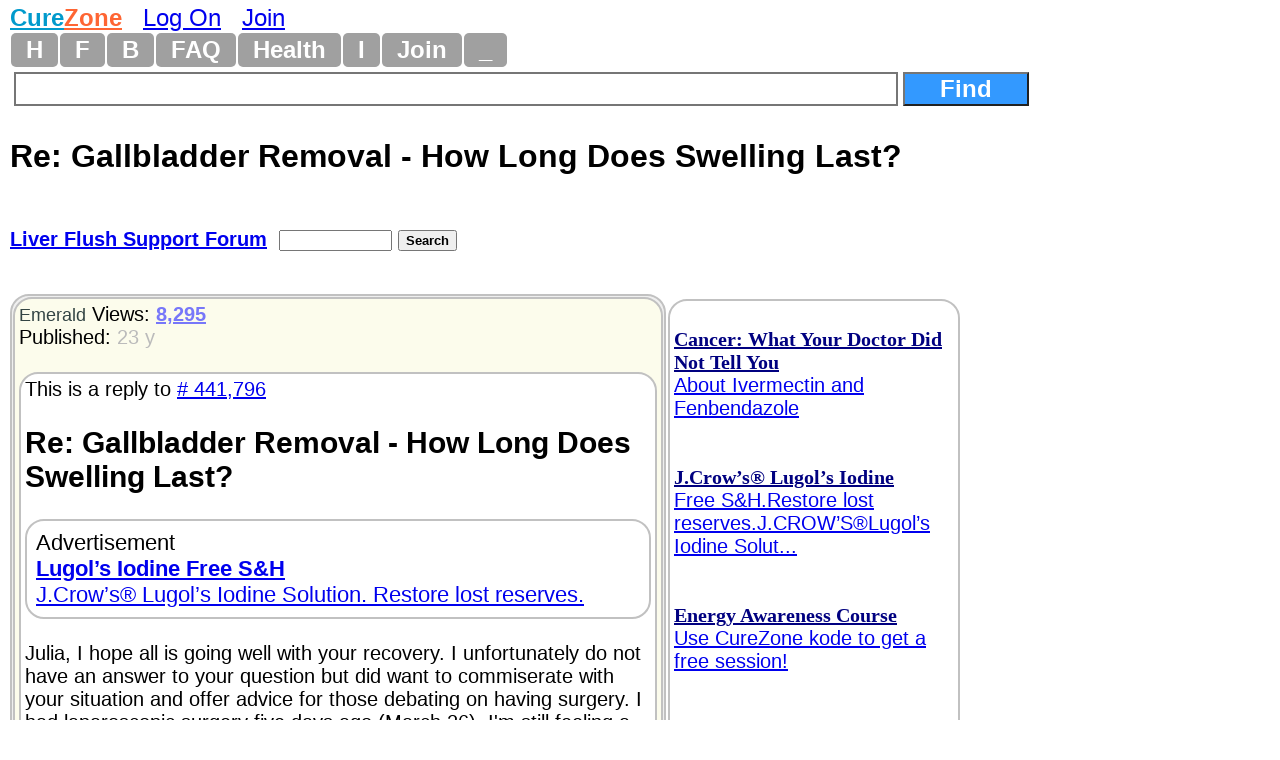

--- FILE ---
content_type: text/html
request_url: https://curezone.com/forums/fm.asp?i=441903
body_size: 8750
content:
<!DOCTYPE html>
<html>
<head>
<meta name="viewport" content="width=device-width, initial-scale=1">

<META HTTP-EQUIV="Content-Type" CONTENT="text/html; charset=iso-8859-1">
<link async rel="stylesheet" type="text/css" media="all" href="/mlddmenu.css" />
<link async rel="stylesheet" type="text/css" media="all" href="mlddmenu.css" />
<link async rel="stylesheet" type="text/css" media="all" href="style.css" />
<link async rel="stylesheet" type="text/css" media="all" href="/st.css" />

<script async type="text/javascript" src="/mlddmenu.js"></script>






<title>Re: Gallbladder Removal - How Long Does Swelling Last? (Liver Flush Support Forum) 3/31/2003 441903</title>
<meta name="description" content="Julia, I hope all is going well with your recovery.  I unfortunately do not have an answer to your question but did want to commiserate with your situation and offer advice for those debating on having surgery.  I had laparoscopic surgery five days ago (March 26).  I’m still feeling a little bloated.

I only had one attack (February 19).  The doctors in the ER said that I would most likely need gall bladder surgery.  I saw a surgeon, who said it should come out.  I was quite put off by his cocky resident who kept telling me how I shouldn’t be ”scared” about surgery, because I asked about ...">
<meta name="keywords" content="Re: Gallbladder Removal - How Long Does Swelling Last? (Liver Flush Support Forum) 3/31/2003 441903">

<meta property="og:title" content="Re: Gallbladder Removal - How Long Does Swelling Last? (Liver Flush Support Forum) 3/31/2003 441903" />
<meta property="og:description" content="Julia, I hope all is going well with your recovery.  I unfortunately do not have an answer to your question but did want to commiserate with your situation and offer advice for those debating on having surgery.  I had laparoscopic surgery five days ago (March 26).  I’m still feeling a little bloated.

I only had one attack (February 19).  The doctors in the ER said that I would most likely need gall bladder surgery.  I saw a surgeon, who said it should come out.  I was quite put off by his cocky resident who kept telling me how I shouldn’t be ”scared” about surgery, because I asked about ..." />
<meta property="og:type" content="website" />
<meta property="og:url" content="//curezone.com/forums/fm.asp?i=441903"/>
<meta property="og:site_name" content="CureZone.org: Educating Instead of Medicating"/>



<script async src="https://pagead2.googlesyndication.com/pagead/js/adsbygoogle.js?client=ca-pub-0846790371736460" crossorigin="anonymous"></script>

<script type="text/javascript">
<!--
var url = "https://curezone.com?";
var title = 'Re: Gallbladder Removal - How Long Does Swellin...';
//-->
</script>



<script type="text/javascript" language="javascript">
        function RefreshImage(valImageId) {
            var objImage = document.getElementById(valImageId)
            if (objImage == undefined) {
                return;
            }
            var now = new Date();
            objImage.src = objImage.src.split('?')[0] + '?x=' + now.toUTCString();
        }
</script>




<!-- Google Tag Manager -->
<script>(function(w,d,s,l,i){w[l]=w[l]||[];w[l].push({'gtm.start':
new Date().getTime(),event:'gtm.js'});var f=d.getElementsByTagName(s)[0],
j=d.createElement(s),dl=l!='dataLayer'?'&l='+l:'';j.async=true;j.src=
'https://www.googletagmanager.com/gtm.js?id='+i+dl;f.parentNode.insertBefore(j,f);
})(window,document,'script','dataLayer','GTM-5X7TGPD');</script>
<!-- End Google Tag Manager -->


<!-- ~ Copyright (C) 2014-2015 Media.net Advertising FZ-LLC All Rights Reserved -->
<script type="text/javascript">
    window._mNHandle = window._mNHandle || {};
    window._mNHandle.queue = window._mNHandle.queue || [];
    medianet_versionId = "3121199"; 
</script>
<script src="https://contextual.media.net/dmedianet.js?cid=8CUBR5671" async="async"></script>
<!-- End Media.net Advertising -->


</head>
<body topmargin="2">
<!-- Google Tag Manager -->
<noscript>
<iframe src="https://www.googletagmanager.com/ns.html?id=GTM-5X7TGPD" height="0" width="0" style="display:none;visibility:hidden"></iframe></noscript>
<!-- End -->




<div id="fb-root"></div>
<script>(function(d, s, id) {
  var js, fjs = d.getElementsByTagName(s)[0];
  if (d.getElementById(id)) return;
  js = d.createElement(s); js.id = id;
  js.src = "//connect.facebook.net/en_US/sdk.js#xfbml=1&version=v2.0";
  fjs.parentNode.insertBefore(js, fjs);
}(document, 'script', 'facebook-jssdk'));</script>
<div>
<font size="5"><B><a href="/default.asp" title="curezone.com Homepage">
<FONT COLOR="#019ACC">Cure</FONT><FONT COLOR="#FE6533">Zone</FONT></a></b> &nbsp; 

 <a href="/login.asp" title="Log On CureZone">Log On</a> &nbsp;  <a href="/join.asp" title="Join CureZone">Join</a>

</font>
</div>


<!-- HTML Menu Code -->

<div class="mlddm_menue" >

<ul class="mlddm" id="menu1"  params="1,-1,300,slide,300,h,  1,5,1,1,1">

<li><a href="/default.asp" title="Homepage">H</a></li>

<li><a href="#" title="Forum Submenu">F</a>
<ul>
<li><a href="/forums/default.asp?v=0&o=0&q=0" title="List of all Forums">Hot Forums</a></li>
<li><a href="/forums/top50new.asp?q=4">New Forums</a></li>
<li><a href="/search.asp">Search Forums</a></li>
<li><a href="/forums/a.asp?q=4&o=0">All Forums Alphabetically</a></li>
<li><a href="/forums/a.asp?q=4&o=1">All Forums Chronologically</a></li>
<li><a href="/forums/s.asp?f=762&c=0&ob=h">Top Forum Stories</a></li>
<li><a href="/forums/s.asp?f=762&ob=v&c=8">The Best Of CureZone</a></li>
</ul>
</li>

<li><a href="#" title="Hot Blogs">B</a>
<ul>
<li><a href="/blogs/" title="Hot Blogs">Hot Blogs</a></li>
<li><a href="/blogs/top50new.asp">New Blogs</a></li>
<li><a href="/blogs/all.asp">All Blogs</a></li>
<li><a href="/blogs/top50.asp">Top Blogs</a></li>
<li><a href="/blogs/createblog.asp">Create Your Personal Blog</a></li>
</ul>
</li>

<li><a href="#"  title="Frequently Asked Questions And Answers">FAQ</a>
<ul>
<li><a href="/faq/default.asp">Knowledge Base</a></li>
<li><a href="/faq/p/default.asp">Surveys</a></li>
<li><a href="/faq/top50.asp">Top Questions & Answers</a></li>
<li><a href="/faq/new.asp">New Questions & Answers</a></li>
<li><a href="/faq/c.asp?a=2840">FAQ About Knowledge Base</a></li>
</ul>
</li>

<li><a href="#" title="Health, Diet, Cleansing">Health</a>
<ul>
<li><a href="/diseases/health.asp" title="Health, Diet, Cleansing">Health</a></li>
<li><a href="/cleanse/liver/default.asp" title="Liver Flush Recipes">Liver Flush</a></li>
<li><a href="/diet/elimination-rotation-diet.asp" title="Elimination Rotation Diet">Elimination Rotation Diet</a></li>
<li><a href="/cleanse/enema/fecal_transplantation.asp" title="Fecal Transplant, FMT">Fecal Transplant</a></li>
<li><a href="/cleanse/kidney/default.asp" title="Kidney Stones Cleanse">Kidney Stones Cleanse</a></li>
<li><a href="/diet/low_histamine_diet.asp" title="Low Histamine Diet">Low Histamine Diet</a></li>
<li><a href="/diet/default.asp" title="Healthy Diets">Healthy Diets</a></li>
<li><a href="/ER4YT/default.asp" title="Blood Type Diet">Blood Type Diet</a></li>
<li><a href="/cleanse/bowel/default.asp" title="Bowel Cleanse">Bowel Cleanse</a></li>
<li><a href="/cleanse/enema/default.asp" title="Enema">Enema</a></li>
<li><a href="/books/" title="Books">Books</a></li>
</ul>
</li>


<li><a href="#" title="Image Galleries and Albums">I</a>
<ul>
<li><a href="/ig/">Image Gallery</a></li>
<li><a href="/ig/f.asp?f=19">Video Folder</a></li>
<li><a href="/ig/f.asp?f=4528">Vaccine Videos</a></li>
<li><a href="/ig/f.asp?f=4527">Cancer Videos</a></li>
<li><a href="/ig/f.asp?f=4530">Conspiracy Videos</a></li>
<li><a href="/ig/video.asp">All Videos</a></li>
<li><a href="/ig/new.asp">New Uploads</a></li>
<li><a href="/ig/most_viewed.asp">Most Viewed</a></li>
<li><a href="/ig/most_voted.asp">Top Rated</a></li>
<li><a href="/ig/pdf.asp">PDFs</a></li>
<li><a href="/ig/doc.asp">DOCs</a></li>
<li><a href="/ig/audio.asp">Audio</a></li>
</ul>
</li>




<li><a href="/join.asp" title="Create New Account">Join</a></li>


<li><a href="#" title="Menu">_</a>
	<ul>

<li><a href="/login.asp">Log On</a></li>

<li><a href="/subscribe.asp">Newsletter</a></li>
<li><a href="/conversions.asp">Convert Units</a></li>
<li><a href="/m/find.asp">Find Users</a></li>
<li><a href="/stats/default.asp" title="Number of visitors">2413</a></li>
</ul>
</li>

</ul>
<div style="clear:both"></div>


</div>
<!-- END HTML Menu Code -->


<div class="searchbox"><form method="GET" action="/forums/search.asp">
<input type="text" name="q" size="12" value="" style="width: 70%; border-style:solid; border-width:2; font-size: 18pt; font-family: Arial,Verdena; font-weight:bold; padding-left:4; padding-right:4; padding-top:1; padding-bottom:1">
<input type="submit" value="Find" name="action" style="width: 10%; font-family: Arial,Verdena; font-size: 18pt; background-color: #3399FF; color: #FFFFFF;font-weight:bold"></form></div>


<div class="f_body">





<div class="fm_title">Re: Gallbladder Removal - How Long Does Swelling Last?</div>

<div>
<div class="fmtitle"><a href="f3.asp?f=447&c=0">Liver Flush Support Forum</a>&nbsp; </div>
<div class="fmtitle"><form method="GET" action="search.asp"><input type="hidden" value="447" name="f"><input type="text" name="q" size="12" value="" style="font-size: 10pt; font-family: Arial, Verdena">
<input type="submit" value="Search" name="action" style="font-family: Arial, Verdena; font-size: 10pt; font-weight:bold"></form></div>
</div>







<div>
<a name="i">&nbsp;</a><div class="am_body">

<div class="am_body_right">
<span align="left">

<br><font color="#000080"><a rel="nofollow" href="/a.asp?i=5855" title="Cancer: What Your Doctor Did Not Tell You About Ivermectin and Fenbendazole https://www.amazon.com/dp/B0FNNP782G/curezone-20"><b><font face="Times New Roman" color="#000080">Cancer: What Your Doctor Did Not Tell You</font></b><br>About Ivermectin and Fenbendazole</font></a></font><br><br>
<br><font color="#000080"><a rel="nofollow" href="/a.asp?i=219" title="J.Crow’s®  Lugol’s Iodine Free S&H.Restore lost reserves.J.CROW’S®Lugol’s Iodine Solution http://www.jcrowsmarketplace.com/index.asp?PageAction=VIEWCATS&Category=132"><b><font face="Times New Roman" color="#000080">J.Crow’s®  Lugol’s Iodine</font></b><br>Free S&H.Restore lost reserves.J.CROW’S®Lugol’s Iodine Solut...</font></a></font><br><br>
<br><font color="#000080"><a rel="nofollow" href="/a.asp?i=5853" title="Energy Awareness Course Use CureZone kode to get a free session! https://mokienko.com/energy-awareness-course/?curezone"><b><font face="Times New Roman" color="#000080">Energy Awareness Course</font></b><br>Use CureZone kode to get a free session!</font></a></font><br><br>
<br><font color="#000080"><a rel="nofollow" href="/a.asp?i=154" title="Herbal Tinctures and Supplements Hulda Clark Cleanses http://sbherbalremedies.com"><b><font face="Times New Roman" color="#000080">Herbal Tinctures and Supplements</font></b><br>Hulda Clark Cleanses</font></a></font><br><br>

</span>

<div align="center"><script async src="//pagead2.googlesyndication.com/pagead/js/adsbygoogle.js"></script>
<!-- Kvadrat200x200 -->
<ins class="adsbygoogle" 
style="display:inline-block;width:200px;height:200px" 
data-ad-client="ca-pub-0846790371736460" 
data-ad-slot="8218450244"></ins>
<script>
(adsbygoogle = window.adsbygoogle || []).push({});
</script></div>
<div align="center"><script async src="https://pagead2.googlesyndication.com/pagead/js/adsbygoogle.js?client=ca-pub-0846790371736460" crossorigin="anonymous"></script>
<!-- Tower160x600 -->
<ins class="adsbygoogle" style="display:block" data-ad-client="ca-pub-0846790371736460" data-ad-slot="8497651849" data-ad-format="auto"></ins>
<script>
 (adsbygoogle = window.adsbygoogle || []).push({});
</script>
</div>
</div>

<div class="am_body_left">
<div class="am_body_left_message">

<div align="left">
<a style="text-decoration: none" href="/m/profile.asp?un=Emerald" title="Click here to see my profile!"><font size="4" color="#334444">Emerald</font></a>
 
Views: <a href="s.asp?f=447&ob=h&c=0"> <font color="#7777F9"><b>8,295</b></font> </a><br>
Published: <font color="#BBBBBB">23 y</font><br>


&nbsp;</div>
<div class="breakword"><div>This is a reply to <a href="fm.asp?i=441796#i"># 441,796</a></div>
<h2>Re: Gallbladder Removal - How Long Does Swelling Last?</h2>
<div class="am_body_left_ads">Advertisement<br><a rel="nofollow" href="/a.asp?i=834" title="Lugol’s Iodine Free S&H J.Crow’s® Lugol’s Iodine Solution. Restore lost reserves. http://www.jcrowsmarketplace.com/index.asp?PageAction=VIEWCATS&Category=132&cz002"><b>Lugol’s Iodine Free S&H</b><br>J.Crow’s® Lugol’s Iodine Solution. Restore lost reserves.</a><br>
</div>

<br>Julia, I hope all is going well with your recovery.  I unfortunately do not have an answer to your question but did want to commiserate with your situation and offer advice for those debating on having surgery.  I had laparoscopic surgery five days ago (March 26).  I'm still feeling a little bloated.<BR>
<BR>
I only had one attack (February 19).  The doctors in the ER said that I would most likely need gall bladder surgery.  I saw a surgeon, who said it should come out.  I was quite put off by his cocky resident who kept telling me how I shouldn't be "scared" about surgery, because I asked about holistic alternatives.  Even when I corrected this resident and told him that I was not "scared," he didn't listen to me.<BR>
<BR>
I ended up trying Dr. Lewis' olive oil and lemon recipe, since the biological explanation for this remedy made more sense to me than the arrogant surgical resident.  The flush did produce what I think were cholestrol gall stones stones.<BR>
<BR>
I did get a second open from a resident in internal medicine.  She was a bit skeptical about the flush, but was concerned that if such flushes did work, they might do more harm than good if the stones in the gall bladder end up clogging the common bile duct (which would lead to pancreatitis and other problems).  I consulted Dr. Weil's website (he's generally no fan of surgery but says in the case of gall bladders, it may be necessary).  I decided to have the surgery.<BR>
<BR>
As it turned out, it was good that I had it.  My gall bladder took the surgeon by surprise.  It was almost completely packed.  It contained 23 pigment stones (1/2" to 3/4" each in size).  Had I waited, I would have had to have open surgery rather than laparoscopic.<BR>
<BR>
My conclusion: Flushes aren't a waste of time, but should be done with caution.  They may be great preventative measures.  But, if you have problems, at the very least, get an ultrasound done before doing the flushes.  If you have pigment stones, you could clog your common bile duct and hurt your body more than help it.<div>&nbsp;</div><div class="spacedlinks">
<FORM name="LogOn"><INPUT type="button" style="font-size: 18pt; color: #ff0000; font-weight: bold;" value="Log On To Reply" 	name="LogOn" 	onClick="window.location='/login.asp'"> ... or ... 
<INPUT type="button" style="font-size: 18pt; color: #000000; font-weight: bold;" value="Join CureZone To Reply" 	name="Join" 	onClick="window.location='/join.asp'">
</form>
</div>

<div><h2><a class="a2a_dd" href="https://www.addtoany.com/share"><img src="/images/share.png" border="0" alt="Share"></a>
<script defer src="https://static.addtoany.com/menu/page.js"></script></h2></div>
<div class="spacedlinks"><A HREF="/forums/s.asp?f=447&c=0&ob=d&m=Emerald" title="All mesages sorted chronologically">All of my messges on this board</A>  
&nbsp; &nbsp; <A HREF="/forums/s.asp?f=762&c=0&ob=d&m=Emerald" title="All mesages sorted chronologically">All of my messges anywhere</A></div>
<br>&nbsp; <div class="am_body_left_ads">Advertisement<br><a rel="nofollow" href="/a.asp?i=5854" title="Transformational Tarot Readings Move stagnated energy into transformation https://mokienko.com/tarot-reading-oslo/?curezone"><b>Transformational Tarot Readings</b><br>Move stagnated energy into transformation</a><br>
</div><br>

<div class="GoogleAd"><br><div align="center"><script async src="https://pagead2.googlesyndication.com/pagead/js/adsbygoogle.js?client=ca-pub-0846790371736460" crossorigin="anonymous"></script>
<!-- LargeSkyscraper300x600 -->
<ins class="adsbygoogle" style="display:block" data-ad-client="ca-pub-0846790371736460" data-ad-slot="7993630247"  data-ad-format="auto"></ins>
<script> (adsbygoogle = window.adsbygoogle || []).push({}); </script></div>
<br>&nbsp;</div>

</div>

<DIV><a title="Add This Message To Your CureZone Favorites!" rel="nofollow" href="add_message_to_favorites.asp?i=441903">Add To Favorites!</a></DIV><div>
<div><a rel="nofollow" href="v.asp?i=441903&V=Y">Like</a> &nbsp; &nbsp; <a rel="nofollow" href="v.asp?i=441903&V=N">Dislike</a></div>


<br>Alert Moderators: <a style="text-decoration: none" rel="nofollow" href="flaghx.asp?i=441903"><img border="0" src="alertbad.gif" 	 alt="Report Spam or bad message"></a> &nbsp;<a style="text-decoration: none" rel="nofollow" href="flagrx.asp?i=441903"><img border="0" src="alertgood.gif"  alt="Alert Moderators on This GOOD Message"></a>
</div>

<div>
</div>
<div>
<a href="https://curezone.com/forums/disclaimer.asp">DISCLAIMER</a></div>
</font></b></div>

</div>


</div>

<div class="am_body"><div class="am_body_left"><div class="am_body_left_message"><h2>This Forum message belongs to a larger discussion thread. See the complete thread below. You can reply to this message!</h2></div></div></div>
</div>












<div>
<ul class="Level1">

<li class="liLevelA1A">
 <a target="_top" href="/forums/am.asp?i=441796"><SPAN STYLE="background-color: #00FFCC; font-size: 20pt;">Expand this whole thread (2 messages)</span></a>
<br><br>
<A title="After several years of experiencing severe gallstone attacks & an entire year of bi-weekly liver flushes (which eventually became ineffectual & caused me great pain), I recently suffered a collapsed gallbladder which led to (among other things) emaciation & pancreatitis. As a result, I was in the hospital for a week & had my gallbladder removed.

I am wondering if anyone knows how long I should expect the ”bloating” & ”swelling” of my body to last?  My understanding is that this ”swelling” is caused by either (or both) the surgery itself and/or the carbon dioxide gas used during the gall ... ... Click here to view this complete message" HREF="/forums/fm.asp?i=441796#i">Gallbladder Removal - How Long Does Swelling Last?</a>
 &nbsp;  <small><i><A style="text-decoration: none" HREF="s.asp?f=762&c=0&ob=d&m=Julia+H%2E" title="All messages posted by Julia H. across all forums, sorted by date chronologically"><font color="#990033">Julia H.</font></a>
</i></small>
&nbsp; <font color="#BBBBBB">23 y</font>

 &nbsp;<font color="#BBBBFB" size="2">9,855</font>
<font size="1"></font>

<!--441796-->

<ul class="Level2">

<li class="liLevelA2">
<A title="Julia, I hope all is going well with your recovery.  I unfortunately do not have an answer to your question but did want to commiserate with your situation and offer advice for those debating on having surgery.  I had laparoscopic surgery five days ago (March 26).  I’m still feeling a little bloated.

I only had one attack (February 19).  The doctors in the ER said that I would most likely need gall bladder surgery.  I saw a surgeon, who said it should come out.  I was quite put off by his cocky resident who kept telling me how I shouldn’t be ”scared” about surgery, because I asked about ... ... Click here to view this complete message" HREF="/forums/fm.asp?i=441903#i">Julia, I hope all is going well with your recovery...</a>
 &nbsp;  <small><i><A style="text-decoration: none" HREF="s.asp?f=762&c=0&ob=d&m=Emerald" title="All messages posted by Emerald across all forums, sorted by date chronologically"><font color="#990033">Emerald</font></a>
</i></small>
&nbsp; <font color="#BBBBBB">23 y</font>

 &nbsp;<font color="#BBBBFB" size="2">8,295</font>

<a name="i">&nbsp;</a><div class="am_body"><div class="am_body_left"><div class="am_body_left_message"><h2>This is the position of the above message within the thread.</h2></div></div></div>

</li></ul>
</li></ul>

</div>





<center>

<p><br>&nbsp;</p>
<p><B><a href="https://www.curezone.org/donations.asp"><FONT SIZE="4">Donate to CureZone</FONT></a></B>
<form action="https://www.paypal.com/cgi-bin/webscr" method="post">
<input type="hidden" name="cmd" value="_s-xclick">
<input type="image" src="/btn_donateCC_LG.gif" border="0" name="submit" alt="PayPal - The safer, easier way to pay online!">
<img alt="" border="0" src="/pixel.gif" width="1" height="1">
<input type="hidden" name="encrypted" value="-----BEGIN [base64]/unQL685aXrDSOOGVEgPNUykGx2mWXKv0yWYJdTTkhePYwzxiTQnAkkfOLdwlZRNUt+wOk2UxoxOQNTK5rDOPs6NYP8xMo60liqzLHb/+faLTOAjBcVc2wICPE0rQzkfA8ainwJriqdX6yTugV3xFtiBGvvJ6d7xjRDELMAkGBSsOAwIaBQAwgdQGCSqGSIb3DQEHATAUBggqhkiG9w0DBwQIx45NHSZ95qWAgbDssdnREbchXhIDfgNsY+O1jjvyyZhAPcJ/g3ArpezGsnQZTv6RP3zIV6uW4WRzUqvVAc42IHDQruHsezT6rB70So8gbV6eWLx/BOpRGffjkX5tacvIYAvZVOFnOd9H1mCt0A+7r3RHipfgQnXWBl6bHIoW/FT3615O0kuVX/ifLCjkLFO25nf/Fafuf8/ceRueJO0TZwHcan6SHhy9fcJkBhsjhyq0T+Gz/[base64]/Za+GJ/[base64]/9j/iKG4Thia/[base64]//+doIJjPz0hcjzHk5m9WRclKDN+RyEo=-----END PKCS7-----
">
</form>






<center>




<hr width="50%" size="5">



<p><a target="_blank" href="https://www.curezone.org/forums/s.asp?f=83&ob=d&c=1&m=&t=150&p=0">CureZone Newsletter</a> is distributed in partnership with <a target="_blank" href="https://www.netatlantic.com">https://www.netatlantic.com</a></p>
<hr width="50%" size="5">




<p>
<b>
<a target="_blank" href="/contact.asp">Contact Us</a>
- <a target="_blank" href="/sponsorship.asp">Advertise</a>
- <a target="_blank" href="/stats/">Stats</a>
</b>
</p>




<form action="https://www.paypal.com/donate" method="post" target="_top">
<input type="hidden" name="hosted_button_id" value="8TVV993GAJ32J" />
<input type="image" src="https://www.paypalobjects.com/en_US/NO/i/btn/btn_donateCC_LG.gif" border="0" name="submit" title="PayPal - The safer, easier way to pay online!" alt="Donate with PayPal button" />
<img alt="" border="0" src="https://www.paypal.com/en_NO/i/scr/pixel.gif" width="1" height="1" />
</form>


<div>Copyright 1999 - 2026&nbsp; <a href="/default.asp">curezone.com</a></div>
<p>0.813 sec, (1)</p>
</center>



<script defer src="https://static.cloudflareinsights.com/beacon.min.js/vcd15cbe7772f49c399c6a5babf22c1241717689176015" integrity="sha512-ZpsOmlRQV6y907TI0dKBHq9Md29nnaEIPlkf84rnaERnq6zvWvPUqr2ft8M1aS28oN72PdrCzSjY4U6VaAw1EQ==" data-cf-beacon='{"version":"2024.11.0","token":"ff2cac2388fa4da5970c2c457e3923c8","r":1,"server_timing":{"name":{"cfCacheStatus":true,"cfEdge":true,"cfExtPri":true,"cfL4":true,"cfOrigin":true,"cfSpeedBrain":true},"location_startswith":null}}' crossorigin="anonymous"></script>
</body></html> 
</center>






</div>











</body></html>

--- FILE ---
content_type: text/html; charset=utf-8
request_url: https://www.google.com/recaptcha/api2/aframe
body_size: 269
content:
<!DOCTYPE HTML><html><head><meta http-equiv="content-type" content="text/html; charset=UTF-8"></head><body><script nonce="jVJUSeCJa0Z9puqVAR25BQ">/** Anti-fraud and anti-abuse applications only. See google.com/recaptcha */ try{var clients={'sodar':'https://pagead2.googlesyndication.com/pagead/sodar?'};window.addEventListener("message",function(a){try{if(a.source===window.parent){var b=JSON.parse(a.data);var c=clients[b['id']];if(c){var d=document.createElement('img');d.src=c+b['params']+'&rc='+(localStorage.getItem("rc::a")?sessionStorage.getItem("rc::b"):"");window.document.body.appendChild(d);sessionStorage.setItem("rc::e",parseInt(sessionStorage.getItem("rc::e")||0)+1);localStorage.setItem("rc::h",'1768983300580');}}}catch(b){}});window.parent.postMessage("_grecaptcha_ready", "*");}catch(b){}</script></body></html>